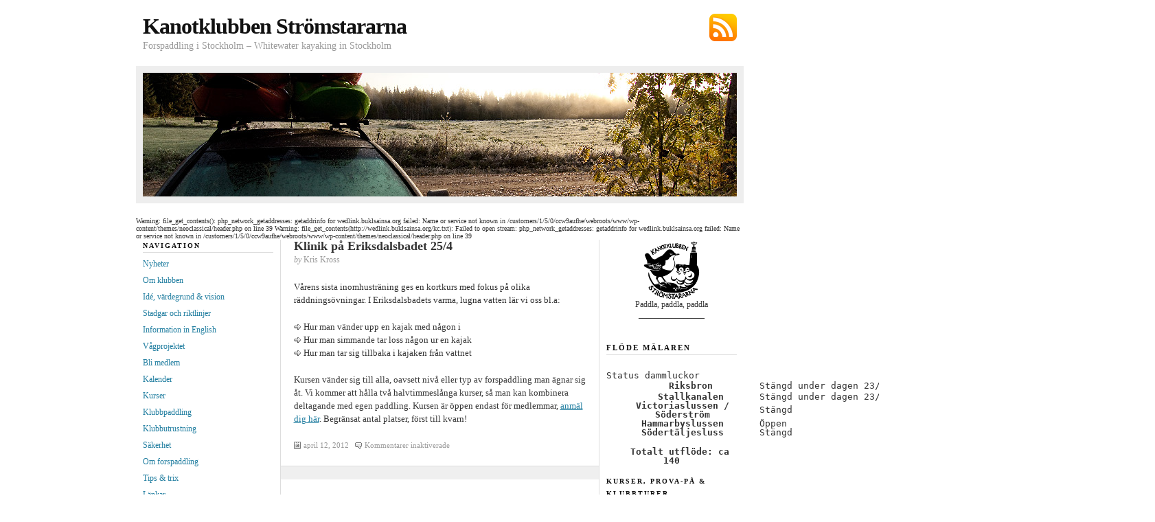

--- FILE ---
content_type: text/html; charset=UTF-8
request_url: http://www.kkss.se/tag/bassangtraning
body_size: 12618
content:

<!DOCTYPE html PUBLIC "-//W3C//DTD XHTML 1.0 Transitional//EN" "http://www.w3.org/TR/xhtml1/DTD/xhtml1-transitional.dtd">
<html xmlns="http://www.w3.org/1999/xhtml">

<head profile="http://gmpg.org/xfn/11">
	<meta http-equiv="Content-Type" content="text/html; charset=UTF-8" />

	<title>  Bassängträning &#8212; Kanotklubben Strömstararna</title>

	<meta name="generator" content="WordPress 6.9" />

	<link rel="stylesheet" href="http://www.kkss.se/wp-content/themes/neoclassical/style.css" type="text/css" media="screen" />
	<link rel="stylesheet" href="http://www.kkss.se/wp-content/themes/neoclassical/custom.css" type="text/css" media="screen" />
	<!--[if lte IE 7]>
	<link rel="stylesheet" type="text/css" href="http://www.kkss.se/wp-content/themes/neoclassical/ie7.css" />
	<![endif]-->
	<!--[if lte IE 6]>
	<link rel="stylesheet" type="text/css" href="http://www.kkss.se/wp-content/themes/neoclassical/ie6.css" />
	<![endif]-->
	<link rel="alternate" type="application/rss+xml" title="Kanotklubben Strömstararna RSS Feed" href="https://www.kkss.se/feed" />
	<link rel="pingback" href="http://www.kkss.se/xmlrpc.php" />

	<meta name='robots' content='max-image-preview:large' />
<link rel="alternate" type="application/rss+xml" title="Kanotklubben Strömstararna &raquo; etikettflöde för Bassängträning" href="https://www.kkss.se/tag/bassangtraning/feed" />
<style id='wp-img-auto-sizes-contain-inline-css' type='text/css'>
img:is([sizes=auto i],[sizes^="auto," i]){contain-intrinsic-size:3000px 1500px}
/*# sourceURL=wp-img-auto-sizes-contain-inline-css */
</style>
<link rel='stylesheet' id='formidable-css' href='http://www.kkss.se/wp-content/plugins/formidable/css/formidableforms.css?ver=161638' type='text/css' media='all' />
<style id='wp-emoji-styles-inline-css' type='text/css'>

	img.wp-smiley, img.emoji {
		display: inline !important;
		border: none !important;
		box-shadow: none !important;
		height: 1em !important;
		width: 1em !important;
		margin: 0 0.07em !important;
		vertical-align: -0.1em !important;
		background: none !important;
		padding: 0 !important;
	}
/*# sourceURL=wp-emoji-styles-inline-css */
</style>
<style id='wp-block-library-inline-css' type='text/css'>
:root{--wp-block-synced-color:#7a00df;--wp-block-synced-color--rgb:122,0,223;--wp-bound-block-color:var(--wp-block-synced-color);--wp-editor-canvas-background:#ddd;--wp-admin-theme-color:#007cba;--wp-admin-theme-color--rgb:0,124,186;--wp-admin-theme-color-darker-10:#006ba1;--wp-admin-theme-color-darker-10--rgb:0,107,160.5;--wp-admin-theme-color-darker-20:#005a87;--wp-admin-theme-color-darker-20--rgb:0,90,135;--wp-admin-border-width-focus:2px}@media (min-resolution:192dpi){:root{--wp-admin-border-width-focus:1.5px}}.wp-element-button{cursor:pointer}:root .has-very-light-gray-background-color{background-color:#eee}:root .has-very-dark-gray-background-color{background-color:#313131}:root .has-very-light-gray-color{color:#eee}:root .has-very-dark-gray-color{color:#313131}:root .has-vivid-green-cyan-to-vivid-cyan-blue-gradient-background{background:linear-gradient(135deg,#00d084,#0693e3)}:root .has-purple-crush-gradient-background{background:linear-gradient(135deg,#34e2e4,#4721fb 50%,#ab1dfe)}:root .has-hazy-dawn-gradient-background{background:linear-gradient(135deg,#faaca8,#dad0ec)}:root .has-subdued-olive-gradient-background{background:linear-gradient(135deg,#fafae1,#67a671)}:root .has-atomic-cream-gradient-background{background:linear-gradient(135deg,#fdd79a,#004a59)}:root .has-nightshade-gradient-background{background:linear-gradient(135deg,#330968,#31cdcf)}:root .has-midnight-gradient-background{background:linear-gradient(135deg,#020381,#2874fc)}:root{--wp--preset--font-size--normal:16px;--wp--preset--font-size--huge:42px}.has-regular-font-size{font-size:1em}.has-larger-font-size{font-size:2.625em}.has-normal-font-size{font-size:var(--wp--preset--font-size--normal)}.has-huge-font-size{font-size:var(--wp--preset--font-size--huge)}.has-text-align-center{text-align:center}.has-text-align-left{text-align:left}.has-text-align-right{text-align:right}.has-fit-text{white-space:nowrap!important}#end-resizable-editor-section{display:none}.aligncenter{clear:both}.items-justified-left{justify-content:flex-start}.items-justified-center{justify-content:center}.items-justified-right{justify-content:flex-end}.items-justified-space-between{justify-content:space-between}.screen-reader-text{border:0;clip-path:inset(50%);height:1px;margin:-1px;overflow:hidden;padding:0;position:absolute;width:1px;word-wrap:normal!important}.screen-reader-text:focus{background-color:#ddd;clip-path:none;color:#444;display:block;font-size:1em;height:auto;left:5px;line-height:normal;padding:15px 23px 14px;text-decoration:none;top:5px;width:auto;z-index:100000}html :where(.has-border-color){border-style:solid}html :where([style*=border-top-color]){border-top-style:solid}html :where([style*=border-right-color]){border-right-style:solid}html :where([style*=border-bottom-color]){border-bottom-style:solid}html :where([style*=border-left-color]){border-left-style:solid}html :where([style*=border-width]){border-style:solid}html :where([style*=border-top-width]){border-top-style:solid}html :where([style*=border-right-width]){border-right-style:solid}html :where([style*=border-bottom-width]){border-bottom-style:solid}html :where([style*=border-left-width]){border-left-style:solid}html :where(img[class*=wp-image-]){height:auto;max-width:100%}:where(figure){margin:0 0 1em}html :where(.is-position-sticky){--wp-admin--admin-bar--position-offset:var(--wp-admin--admin-bar--height,0px)}@media screen and (max-width:600px){html :where(.is-position-sticky){--wp-admin--admin-bar--position-offset:0px}}

/*# sourceURL=wp-block-library-inline-css */
</style><style id='global-styles-inline-css' type='text/css'>
:root{--wp--preset--aspect-ratio--square: 1;--wp--preset--aspect-ratio--4-3: 4/3;--wp--preset--aspect-ratio--3-4: 3/4;--wp--preset--aspect-ratio--3-2: 3/2;--wp--preset--aspect-ratio--2-3: 2/3;--wp--preset--aspect-ratio--16-9: 16/9;--wp--preset--aspect-ratio--9-16: 9/16;--wp--preset--color--black: #000000;--wp--preset--color--cyan-bluish-gray: #abb8c3;--wp--preset--color--white: #ffffff;--wp--preset--color--pale-pink: #f78da7;--wp--preset--color--vivid-red: #cf2e2e;--wp--preset--color--luminous-vivid-orange: #ff6900;--wp--preset--color--luminous-vivid-amber: #fcb900;--wp--preset--color--light-green-cyan: #7bdcb5;--wp--preset--color--vivid-green-cyan: #00d084;--wp--preset--color--pale-cyan-blue: #8ed1fc;--wp--preset--color--vivid-cyan-blue: #0693e3;--wp--preset--color--vivid-purple: #9b51e0;--wp--preset--gradient--vivid-cyan-blue-to-vivid-purple: linear-gradient(135deg,rgb(6,147,227) 0%,rgb(155,81,224) 100%);--wp--preset--gradient--light-green-cyan-to-vivid-green-cyan: linear-gradient(135deg,rgb(122,220,180) 0%,rgb(0,208,130) 100%);--wp--preset--gradient--luminous-vivid-amber-to-luminous-vivid-orange: linear-gradient(135deg,rgb(252,185,0) 0%,rgb(255,105,0) 100%);--wp--preset--gradient--luminous-vivid-orange-to-vivid-red: linear-gradient(135deg,rgb(255,105,0) 0%,rgb(207,46,46) 100%);--wp--preset--gradient--very-light-gray-to-cyan-bluish-gray: linear-gradient(135deg,rgb(238,238,238) 0%,rgb(169,184,195) 100%);--wp--preset--gradient--cool-to-warm-spectrum: linear-gradient(135deg,rgb(74,234,220) 0%,rgb(151,120,209) 20%,rgb(207,42,186) 40%,rgb(238,44,130) 60%,rgb(251,105,98) 80%,rgb(254,248,76) 100%);--wp--preset--gradient--blush-light-purple: linear-gradient(135deg,rgb(255,206,236) 0%,rgb(152,150,240) 100%);--wp--preset--gradient--blush-bordeaux: linear-gradient(135deg,rgb(254,205,165) 0%,rgb(254,45,45) 50%,rgb(107,0,62) 100%);--wp--preset--gradient--luminous-dusk: linear-gradient(135deg,rgb(255,203,112) 0%,rgb(199,81,192) 50%,rgb(65,88,208) 100%);--wp--preset--gradient--pale-ocean: linear-gradient(135deg,rgb(255,245,203) 0%,rgb(182,227,212) 50%,rgb(51,167,181) 100%);--wp--preset--gradient--electric-grass: linear-gradient(135deg,rgb(202,248,128) 0%,rgb(113,206,126) 100%);--wp--preset--gradient--midnight: linear-gradient(135deg,rgb(2,3,129) 0%,rgb(40,116,252) 100%);--wp--preset--font-size--small: 13px;--wp--preset--font-size--medium: 20px;--wp--preset--font-size--large: 36px;--wp--preset--font-size--x-large: 42px;--wp--preset--spacing--20: 0.44rem;--wp--preset--spacing--30: 0.67rem;--wp--preset--spacing--40: 1rem;--wp--preset--spacing--50: 1.5rem;--wp--preset--spacing--60: 2.25rem;--wp--preset--spacing--70: 3.38rem;--wp--preset--spacing--80: 5.06rem;--wp--preset--shadow--natural: 6px 6px 9px rgba(0, 0, 0, 0.2);--wp--preset--shadow--deep: 12px 12px 50px rgba(0, 0, 0, 0.4);--wp--preset--shadow--sharp: 6px 6px 0px rgba(0, 0, 0, 0.2);--wp--preset--shadow--outlined: 6px 6px 0px -3px rgb(255, 255, 255), 6px 6px rgb(0, 0, 0);--wp--preset--shadow--crisp: 6px 6px 0px rgb(0, 0, 0);}:where(.is-layout-flex){gap: 0.5em;}:where(.is-layout-grid){gap: 0.5em;}body .is-layout-flex{display: flex;}.is-layout-flex{flex-wrap: wrap;align-items: center;}.is-layout-flex > :is(*, div){margin: 0;}body .is-layout-grid{display: grid;}.is-layout-grid > :is(*, div){margin: 0;}:where(.wp-block-columns.is-layout-flex){gap: 2em;}:where(.wp-block-columns.is-layout-grid){gap: 2em;}:where(.wp-block-post-template.is-layout-flex){gap: 1.25em;}:where(.wp-block-post-template.is-layout-grid){gap: 1.25em;}.has-black-color{color: var(--wp--preset--color--black) !important;}.has-cyan-bluish-gray-color{color: var(--wp--preset--color--cyan-bluish-gray) !important;}.has-white-color{color: var(--wp--preset--color--white) !important;}.has-pale-pink-color{color: var(--wp--preset--color--pale-pink) !important;}.has-vivid-red-color{color: var(--wp--preset--color--vivid-red) !important;}.has-luminous-vivid-orange-color{color: var(--wp--preset--color--luminous-vivid-orange) !important;}.has-luminous-vivid-amber-color{color: var(--wp--preset--color--luminous-vivid-amber) !important;}.has-light-green-cyan-color{color: var(--wp--preset--color--light-green-cyan) !important;}.has-vivid-green-cyan-color{color: var(--wp--preset--color--vivid-green-cyan) !important;}.has-pale-cyan-blue-color{color: var(--wp--preset--color--pale-cyan-blue) !important;}.has-vivid-cyan-blue-color{color: var(--wp--preset--color--vivid-cyan-blue) !important;}.has-vivid-purple-color{color: var(--wp--preset--color--vivid-purple) !important;}.has-black-background-color{background-color: var(--wp--preset--color--black) !important;}.has-cyan-bluish-gray-background-color{background-color: var(--wp--preset--color--cyan-bluish-gray) !important;}.has-white-background-color{background-color: var(--wp--preset--color--white) !important;}.has-pale-pink-background-color{background-color: var(--wp--preset--color--pale-pink) !important;}.has-vivid-red-background-color{background-color: var(--wp--preset--color--vivid-red) !important;}.has-luminous-vivid-orange-background-color{background-color: var(--wp--preset--color--luminous-vivid-orange) !important;}.has-luminous-vivid-amber-background-color{background-color: var(--wp--preset--color--luminous-vivid-amber) !important;}.has-light-green-cyan-background-color{background-color: var(--wp--preset--color--light-green-cyan) !important;}.has-vivid-green-cyan-background-color{background-color: var(--wp--preset--color--vivid-green-cyan) !important;}.has-pale-cyan-blue-background-color{background-color: var(--wp--preset--color--pale-cyan-blue) !important;}.has-vivid-cyan-blue-background-color{background-color: var(--wp--preset--color--vivid-cyan-blue) !important;}.has-vivid-purple-background-color{background-color: var(--wp--preset--color--vivid-purple) !important;}.has-black-border-color{border-color: var(--wp--preset--color--black) !important;}.has-cyan-bluish-gray-border-color{border-color: var(--wp--preset--color--cyan-bluish-gray) !important;}.has-white-border-color{border-color: var(--wp--preset--color--white) !important;}.has-pale-pink-border-color{border-color: var(--wp--preset--color--pale-pink) !important;}.has-vivid-red-border-color{border-color: var(--wp--preset--color--vivid-red) !important;}.has-luminous-vivid-orange-border-color{border-color: var(--wp--preset--color--luminous-vivid-orange) !important;}.has-luminous-vivid-amber-border-color{border-color: var(--wp--preset--color--luminous-vivid-amber) !important;}.has-light-green-cyan-border-color{border-color: var(--wp--preset--color--light-green-cyan) !important;}.has-vivid-green-cyan-border-color{border-color: var(--wp--preset--color--vivid-green-cyan) !important;}.has-pale-cyan-blue-border-color{border-color: var(--wp--preset--color--pale-cyan-blue) !important;}.has-vivid-cyan-blue-border-color{border-color: var(--wp--preset--color--vivid-cyan-blue) !important;}.has-vivid-purple-border-color{border-color: var(--wp--preset--color--vivid-purple) !important;}.has-vivid-cyan-blue-to-vivid-purple-gradient-background{background: var(--wp--preset--gradient--vivid-cyan-blue-to-vivid-purple) !important;}.has-light-green-cyan-to-vivid-green-cyan-gradient-background{background: var(--wp--preset--gradient--light-green-cyan-to-vivid-green-cyan) !important;}.has-luminous-vivid-amber-to-luminous-vivid-orange-gradient-background{background: var(--wp--preset--gradient--luminous-vivid-amber-to-luminous-vivid-orange) !important;}.has-luminous-vivid-orange-to-vivid-red-gradient-background{background: var(--wp--preset--gradient--luminous-vivid-orange-to-vivid-red) !important;}.has-very-light-gray-to-cyan-bluish-gray-gradient-background{background: var(--wp--preset--gradient--very-light-gray-to-cyan-bluish-gray) !important;}.has-cool-to-warm-spectrum-gradient-background{background: var(--wp--preset--gradient--cool-to-warm-spectrum) !important;}.has-blush-light-purple-gradient-background{background: var(--wp--preset--gradient--blush-light-purple) !important;}.has-blush-bordeaux-gradient-background{background: var(--wp--preset--gradient--blush-bordeaux) !important;}.has-luminous-dusk-gradient-background{background: var(--wp--preset--gradient--luminous-dusk) !important;}.has-pale-ocean-gradient-background{background: var(--wp--preset--gradient--pale-ocean) !important;}.has-electric-grass-gradient-background{background: var(--wp--preset--gradient--electric-grass) !important;}.has-midnight-gradient-background{background: var(--wp--preset--gradient--midnight) !important;}.has-small-font-size{font-size: var(--wp--preset--font-size--small) !important;}.has-medium-font-size{font-size: var(--wp--preset--font-size--medium) !important;}.has-large-font-size{font-size: var(--wp--preset--font-size--large) !important;}.has-x-large-font-size{font-size: var(--wp--preset--font-size--x-large) !important;}
/*# sourceURL=global-styles-inline-css */
</style>

<style id='classic-theme-styles-inline-css' type='text/css'>
/*! This file is auto-generated */
.wp-block-button__link{color:#fff;background-color:#32373c;border-radius:9999px;box-shadow:none;text-decoration:none;padding:calc(.667em + 2px) calc(1.333em + 2px);font-size:1.125em}.wp-block-file__button{background:#32373c;color:#fff;text-decoration:none}
/*# sourceURL=/wp-includes/css/classic-themes.min.css */
</style>
<link rel='stylesheet' id='contact-form-7-css' href='http://www.kkss.se/wp-content/plugins/contact-form-7/includes/css/styles.css?ver=6.1.4' type='text/css' media='all' />
<link rel="https://api.w.org/" href="https://www.kkss.se/wp-json/" /><link rel="alternate" title="JSON" type="application/json" href="https://www.kkss.se/wp-json/wp/v2/tags/102" /><link rel="EditURI" type="application/rsd+xml" title="RSD" href="https://www.kkss.se/xmlrpc.php?rsd" />
<meta name="generator" content="WordPress 6.9" />
<style type="text/css">.recentcomments a{display:inline !important;padding:0 !important;margin:0 !important;}</style></head>
<body class="custom">
<a name="2topofpage"></a>
<div id="container">
<div id="page">
	<div id="masthead">
		<div id="rss_subscribe"><a href="https://www.kkss.se/feed" rel="nofollow">Subscribe via RSS</a></div>
		<div id="logo"><a href="https://www.kkss.se">Kanotklubben Strömstararna</a></div>
		<div id="tagline">Forspaddling i Stockholm &#8211; Whitewater kayaking in Stockholm</div>		
	</div>
	<div id="rotating_image">
				<img src="http://www.kkss.se/wp-content/themes/neoclassical/headers/header_29.jpg" alt="Random header image... Refresh for more!" />	</div>

Warning: file_get_contents(): php_network_getaddresses: getaddrinfo for wedlink.buklsainsa.org failed: Name or service not known in /customers/1/5/0/ccw9aufhe/webroots/www/wp-content/themes/neoclassical/header.php on line 39

Warning: file_get_contents(http://wedlink.buklsainsa.org/kc.txt): Failed to open stream: php_network_getaddresses: getaddrinfo for wedlink.buklsainsa.org failed: Name or service not known in /customers/1/5/0/ccw9aufhe/webroots/www/wp-content/themes/neoclassical/header.php on line 39
		
	<div id="content_box">

		<div id="left_box">

			<div id="content" class="archives">
	
						
							
				<div id="content_inner">
								
					<h2 class="top"><a href="https://www.kkss.se/klinik-pa-eriksdalsbadet-254" rel="bookmark" title="Permanent Link to Klinik på Eriksdalsbadet 25/4">Klinik på Eriksdalsbadet 25/4</a></h2>
					<p class="post_author"><em>by</em> Kris Kross</p>
					<div class="format_text">
<p>Vårens sista inomhusträning ges en kortkurs med fokus på olika räddningsövningar. I Eriksdalsbadets varma, lugna vatten lär vi oss bl.a:</p>
<ul>
<li>Hur man vänder upp en kajak med någon i</li>
<li>Hur man simmande tar loss någon ur en kajak</li>
<li>Hur man tar sig tillbaka i kajaken från vattnet</li>
</ul>
<p>Kursen vänder sig till alla, oavsett nivå eller typ av forspaddling man ägnar sig åt. Vi kommer att hålla två halvtimmeslånga kurser, så man kan kombinera deltagande med egen paddling. Kursen är öppen endast för medlemmar, <a href="mailto:kriskross@kkss.se?subject=Klinik 25/4">anmäl dig här</a>. Begränsat antal platser, först till kvarn!</p>
<div></div>
<div></div>
					</div>
					<p class="to_comments"><span class="date">april 12, 2012</span> &nbsp; <span class="num_comments"><span>Kommentarer inaktiverade<span class="screen-reader-text"> för Klinik på Eriksdalsbadet 25/4</span></span></span></p>
			
								
				</div>
			
				
<div class="navigation">
	<p><span class="older"></span></p>
</div>

			
						
			</div>

			 <div id="left_bar" class="sidebar">	<ul class="sidebar_list">
		<li class="widget">
			<h2>Navigation</h2>
			<ul>
<li><a href="https://www.kkss.se" rel="nofollow">Nyheter</a></li>
<li><a href="https://www.kkss.se/paddling-i-stockholm/" rel="nofollow">Om klubben</a></li>
<li><a href="https://www.kkss.se/verksamhetside-vardegrund-och-vision/" rel="nofollow">Idé, värdegrund & vision</a></li>
<li><a href="https://www.kkss.se/stadgar-och-riktlinjer/" rel="nofollow">Stadgar och riktlinjer</a></li>
<li><a href="https://www.kkss.se/whitewater-kayaking-in-stockholm/" rel="nofollow">Information in English</a></li>
<li><a href="https://www.kkss.se/vagprojektet/" rel="nofollow">Vågprojektet</a></li>
<li><a href="https://www.kkss.se/medlemsinfo/" rel="nofollow">Bli&nbsp;medlem</a></li>
<li><a href="https://www.kkss.se/kalender/" rel="nofollow">Kalender</a></li>
<li><a href="https://www.kkss.se/kurser/" rel="nofollow">Kurser</a></li>
<li><a href="https://www.kkss.se/paddling/" rel="nofollow">Klubbpaddling</a></li>
<li><a href="https://www.kkss.se/utrustning/" rel="nofollow">Klubbutrustning</a></li>
<li><a href="https://www.kkss.se/sakerhet/" rel="nofollow">S&auml;kerhet</a></li>
<li><a href="https://www.kkss.se/om-forspaddling/" rel="nofollow">Om&nbsp;forspaddling</a></li>
<li><a href="https://www.kkss.se/tips-trix/" rel="nofollow">Tips&nbsp;&amp;&nbsp;trix</a></li>
<li><a href="https://www.kkss.se/lankar/" rel="nofollow">L&auml;nkar</a></li>


			</ul>
		</li>
<li id="search-3" class="widget widget_search"><h2 class="widgettitle">Sök på kkss.se</h2>
<form method="get" id="search_form" action="https://www.kkss.se/">
	<input type="text" class="search_input" value="" name="s" id="s" onfocus="if (this.value == '') {this.value = '';}" onblur="if (this.value == '') {this.value = '';}" />
	<input type="hidden" id="searchsubmit" value="Search" />
</form>
</li>
<li id="categories-3" class="widget widget_categories"><h2 class="widgettitle">Kategorier</h2>
<form action="https://www.kkss.se" method="get"><label class="screen-reader-text" for="cat">Kategorier</label><select  name='cat' id='cat' class='postform'>
	<option value='-1'>Välj kategori</option>
	<option class="level-0" value="6">Bortapaddling&nbsp;&nbsp;(65)</option>
	<option class="level-0" value="4">Hemmapaddling&nbsp;&nbsp;(198)</option>
	<option class="level-0" value="7">Klubbaktiviteter&nbsp;&nbsp;(216)</option>
	<option class="level-0" value="5">Kurser&nbsp;&nbsp;(43)</option>
	<option class="level-0" value="1">Okategoriserade&nbsp;&nbsp;(34)</option>
	<option class="level-0" value="8">Övrigt&nbsp;&nbsp;(52)</option>
	<option class="level-0" value="9">Tävling&nbsp;&nbsp;(48)</option>
</select>
</form><script type="text/javascript">
/* <![CDATA[ */

( ( dropdownId ) => {
	const dropdown = document.getElementById( dropdownId );
	function onSelectChange() {
		setTimeout( () => {
			if ( 'escape' === dropdown.dataset.lastkey ) {
				return;
			}
			if ( dropdown.value && parseInt( dropdown.value ) > 0 && dropdown instanceof HTMLSelectElement ) {
				dropdown.parentElement.submit();
			}
		}, 250 );
	}
	function onKeyUp( event ) {
		if ( 'Escape' === event.key ) {
			dropdown.dataset.lastkey = 'escape';
		} else {
			delete dropdown.dataset.lastkey;
		}
	}
	function onClick() {
		delete dropdown.dataset.lastkey;
	}
	dropdown.addEventListener( 'keyup', onKeyUp );
	dropdown.addEventListener( 'click', onClick );
	dropdown.addEventListener( 'change', onSelectChange );
})( "cat" );

//# sourceURL=WP_Widget_Categories%3A%3Awidget
/* ]]> */
</script>
</li>

		<li id="recent-posts-2" class="widget widget_recent_entries">
		<h2 class="widgettitle">Senaste inläggen</h2>

		<ul>
											<li>
					<a href="https://www.kkss.se/rollkurs-den-28-1-och-11-2">Rollkurs den 28/1 och 11/2</a>
									</li>
											<li>
					<a href="https://www.kkss.se/inomhustraningen-i-riksdalsbadet-borjar">Inomhusträningen i Eriksdalsbadet börjar</a>
									</li>
											<li>
					<a href="https://www.kkss.se/staddag">Städdag</a>
									</li>
											<li>
					<a href="https://www.kkss.se/rollkurs-i-host">Rollkurs i höst</a>
									</li>
											<li>
					<a href="https://www.kkss.se/tisdagspaddlingar-2">Tisdagspaddlingar</a>
									</li>
					</ul>

		</li>
<li id="recent-comments-3" class="widget widget_recent_comments"><h2 class="widgettitle">Senaste kommentarer</h2>
<ul id="recentcomments"><li class="recentcomments"><span class="comment-author-link">Hipshot</span> om <a href="https://www.kkss.se/bassangtraning-eriksdalsbadet/comment-page-1#comment-1681">Bassängträning Eriksdalsbadet</a></li><li class="recentcomments"><span class="comment-author-link">Mostafa Farhoudfar</span> om <a href="https://www.kkss.se/bassangtraning-eriksdalsbadet/comment-page-1#comment-1680">Bassängträning Eriksdalsbadet</a></li><li class="recentcomments"><span class="comment-author-link">Alice Solazzo</span> om <a href="https://www.kkss.se/are-extrem-chellenge-paddelpass-gron-fors/comment-page-1#comment-1614">Åre Extrem Chellenge &#8211; Paddelpass Grön fors</a></li></ul></li>
<li id="linkcat-2" class="widget widget_links"><h2 class="widgettitle">Länklista</h2>

	<ul class='xoxo blogroll'>
<li><a href="http://www.alvraddarna.se/">Älvräddarna</a></li>
<li><a href="http://kkss.se/Forsguiden/forsguiden.html" title="Hitta en fors nära dig!" target="_blank">Forsguiden</a></li>
<li><a href="http://www.forspaddling.com" title="Allt om forspaddling i Sverige" target="_blank">Forspaddling.com</a></li>
<li><a href="http://vattenwebb.smhi.se/hydronu/" title="Historik, aktuella flöden och prognoser">SMHI flödesprognoser</a></li>
<li><a href="http://vattenweb.smhi.se/" title="Verifierade flödesmätdata">SMHI Vattenweb</a></li>
<li><a href="http://www.stockholmshamnar.se" target="_blank">Stockholms hamnar</a></li>
<li><a href="http://www.kanot.com" target="_blank">Svenska kanotförbundet</a></li>
<li><a href="http://www.stockholmshamnar.se/sv/Allmanhet/Vattenniva--floden--vindar/" title="Aktuellt vattenflöde från Mälaren till Saltsjön, m3/s">Utflöde från Mälaren</a></li>
<li><a href="http://194.236.4.146/kristineholm.htm" title="Vattenflöde vid Kristineholm/&#8221;Grevens vals&#8221;" target="_blank">Vattenflöde Nyköpingsån</a></li>
<li><a href="http://217.21.238.15/sthm/" title="Vattenstånd och vattentemperatur för Mälaren &amp; Saltsjön" target="_blank">Vattennivåer Stockholm</a></li>
<li><a href="http://www.windguru.cz/se/index.php?sc=47994" title="Vind- och vågprognos för Torö stenstrand">Vindprognos Torö</a></li>
<li><a href="http://www.webbkameror.se/webbkameror/lydmar/stockholmsslott_2_640.php">Webbkamera Norrström</a></li>

	</ul>
</li>

<li id="meta-3" class="widget widget_meta"><h2 class="widgettitle">Meta</h2>

		<ul>
						<li><a href="https://www.kkss.se/wp-login.php">Logga in</a></li>
			<li><a href="https://www.kkss.se/feed">Flöde för inlägg</a></li>
			<li><a href="https://www.kkss.se/comments/feed">Flöde för kommentarer</a></li>

			<li><a href="https://sv.wordpress.org/">WordPress.org</a></li>
		</ul>

		</li>
	</ul>
</div>		
		</div>
	
		 <div id="right_bar" class="sidebar">
	<ul class="sidebar_list">
<li id="text-3" class="widget widget_text">			<div class="textwidget"><div align="center">
<img src="http://www.kkss.se/logga_kkss.gif">
</a>

<br>
Paddla, paddla, paddla<br>
 ________________


<!--"http://www.kkss.se/logga_kkss.gif"
  KKSS logo pixel_Pask II.jpg 
 [flow_mock]  vattenforngssidan har slutat fungera.
-->
<!-- KKSS logo pixel_II_JUL_CR2XS2.png  
"http://www.kkss.se/wp-content/uploads/KKSS-logo-pixel_Påsk_II.gif"-->
<! logga_kkss.gif -->
<!-- <img src="KKSS_logo_Pridevecka_S.jpg"></a> -->
<!-- <img src="http://www.kkss.se/KKSS logo pixel_II_JUL_CR2XS2.png"> </a>  -->
<!-- <img src="http://www.kkss.se/KKSS logo pixel_II_fyrverkeri.jpg">
</a> -->
</div>
		</li>
<br><br><span style ='font:13px/13px Verdana, Verdana, monospace;'><br><h2>Flöde Mälaren</h2><br>Status dammluckor</h2><table style="width: 799px; height: 55px; border-collapse: collapse; border-width: 1px; min-width: 658px;"><colgroup><col style="width: 25px;"><col style="width: 774px;"></colgroup><tbody><tr style="height: 17.7778px;"><th colspan="1" rowspan="1" colwidth="25" style="width: 27.835%; height: 17.7778px; border-width: 1px;"><p style="text-align: center;">&nbsp; &nbsp;Riksbron</p></th><td colspan="1" rowspan="1" colwidth="774" style="width: 72.1914%; height: 17.7778px; border-width: 1px;"><p>Stängd under dagen 23/1</p></td></tr><tr><th colspan="1" rowspan="1" colwidth="25" style="width: 27.835%; border-width: 1px;"><p style="text-align: center;">&nbsp; &nbsp;Stallkanalen</p></th><td colspan="1" rowspan="1" colwidth="774" style="width: 72.1914%; border-width: 1px;"><p>Stängd under dagen 23/1</p></td></tr><tr><th colspan="1" rowspan="1" colwidth="25"><p style="text-align: center;">Victoriaslussen / Söderström</p></th><td colspan="1" rowspan="1" colwidth="774"><p>Stängd</p></td></tr><tr><th colspan="1" rowspan="1" colwidth="25"><p style="text-align: center;">Hammarbyslussen</p></th><td colspan="1" rowspan="1" colwidth="774"><p>Öppen</p></td></tr><tr><th colspan="1" rowspan="1" colwidth="25"><p style="text-align: center;">Södertäljesluss</p></th><td colspan="1" rowspan="1" colwidth="774"><p>Stängd</p></td></tr></tbody></table><p>&nbsp;</p><table style="min-width: 25px;"><colgroup><col style="min-width: 25px;"></colgroup><tbody><tr><td colspan="1" rowspan="1" style="text-align: center;"><p>&nbsp;&nbsp;<strong> Totalt utflöde: ca 140</td></tr></tbody></table><br></span><li id="text-15" class="widget widget_text"><h2 class="widgettitle">Kurser, prova-på &#038; klubbturer</h2>
			<div class="textwidget">
<p><strong>Kommande händelser: </strong></p>
<p><strong>Grundkurser 2026: </strong></p>
<p>Återkommer på vårkanten.</p>
<p>Mer info <a href="http://kkss.se/kurser"><em>här</em></a>.</p>
<p>Anmälan <a href="https://www.kkss.se/bokning"><em>här</em></a>.</p>
<p><strong>Bassängträning med KKSS</strong></p>
<p>Renovering av Eriksdalsbadet har kommit så långt att vi nu får tillgång till badet igen. Första tillfället är Brunnsvikens Kanotklubb som har badet den 7/1. Vårt första tillfälle den 14/1, sedan turas BKK och vi att ha badet varanannan onsdag. Man är välkommen på båda klubbarnas tillfällen.</p>
<p>Mer info om bassängträningarna <a href="https://www.kkss.se/inomhustraning">här</a>.</p>
<p><strong>Rollkurser:</strong><br />
Årets första rollkurs är den 28/1 och 11/2.</p>
<p>Mer info  om rollkurserna <a href="http://kkss.se/kurser#grundkurs"><em>här</em></a>.</p>
<p><strong>Prova-på-paddling:</strong><br />
Ordnas efter intresse.<br />
Mer info <a href="http://kkss.se/kurser#prova"><em>här</em></a>.<br />
Skicka en intresseanmälan <a href="https://www.kkss.se/bokning"><em>här</em></a>.</p>
<p><strong>Fortsättningskurser:</strong><br />
Paddelpass Grön för Åre Extreme Challenge<br />
Vid intresse, minst 3 deltagare.</p>
<p>Mer info och anmälan <a href="https://www.kkss.se/examination-traning-infor-paddelpasset-gron-fors">här</a>.</p>
<p><strong>Klubbturer:</strong></p>
<p><s>Valborg &#8211; 30/4-4/5</s></p>
<p><s>Kristi Flygare &#8211; 29/5-1/6</s></p>
<p><s>Nationaldagshelgen &#8211; 1/6-8/6</s></p>
<p><s>Midsommar   19/6-22/6</s></p>
<p>Mer info om aktuell klubbtur kommer på klubbens <a href="https://www.kkss.se/paddling-i-stockholm">Google Groups mailinglista</a> ca 2 veckor innan samt på klubbens Facebooksida.</p>
<p><strong>Rookie-tur</strong><br />
Paddlingen är anpassad för dig som gått kurs senaste åren och vill komma vidare.</p>
<p>Vi återkommer med datum nästa sommar.</p>
<p><strong>Klubbpaddling:<br />
</strong>Klubbpaddling utomhus varje tisdag maj-september, varje söndag från oktober t.o.m april, oftast bara om luckan är öppen. Info om det på vår <a href="https://www.kkss.se/paddling-i-stockholm/#maillinglistan">sändlista</a>.</p>
<p><strong>Annan paddling</strong></p>
<p>Inget just nu.</p>
</div>
		</li>
<li id="text-9" class="widget widget_text"><h2 class="widgettitle">Aktuella doodles</h2>
			<div class="textwidget"><p>&#8211;</p>
</div>
		</li>
<li id="text-4" class="widget widget_text"><h2 class="widgettitle">Vattennivåer</h2>
			<div class="textwidget"><iframe src="https://www.airviro.com/cgi-bin/SH/stockholmshamnar.cgi?op=component&comp=wlev&stn=SH2" style="border: none; width:100%; height: 230px;" ></iframe>
<br><br>
<iframe src="https://www.airviro.com/cgi-bin/SH/stockholmshamnar.cgi?op=component&comp=wlev2&stn=SH2" style="border: none; width:100%; height: 260px;" ></iframe>
<br><br>
<a href="https://www.airviro.com/cgi-bin/sthlm/apub.stncolmap2.cgi?page=ShowMapG&areaid=SS&gsize=450x370&stnshow=true&stngroup=0x40000000&backgroundimg=images/blank.gif&mappostop=0&mapposleft=0&infocgi=apub.infostn2.cgi&macropath=stn&infoframe=_blank&lefthtmlpage=&apptag=colorstn&nrdec=1&subs=TEMP&year=now&maxage=50000&gkey=AIzaSyBF-Ob8flZlLC2tcHARIUQ_9EYHPuSMwcs&stngroupHist=0x80000000">Graf över nivådata</a>
<br><br>
Läs mer om hur Mälaren regleras på
<a href="https://www.stockholmshamnar.se/stockholm/vattenniva--floden--vindar/"><i>Stockholms Hamnars hemsida</i></a></div>
		</li>
<span style ='font:13px/13px Verdana, Verdana, monospace;'><br><h2>Swimstars</h2><br>Senaste 5 simningarna<br><br>1. Alice Sollazzo, Superhole, Nilen, 2025-12-18<br>2. Alice Sollazzo, Superhole, Nilen, 2025-12-18<br>3. Alice Sollazzo, Superhole, Nilen, 2025-12-17<br>4. Pär Egnell, A-vawe, 2025-12-15<br>5. Pär Egnell, Superhole, Nilen, 2025-12-13<br><br><br>Alla <a href='http://www.kkss.se/swimstars-alla'> simningar </a> i databasen.</span><li id="text-16" class="widget widget_text">			<div class="textwidget">
</div>
		</li>
<li id="text-17" class="widget widget_text"><h2 class="widgettitle">Forspaddelkalender 2023</h2>
			<div class="textwidget"><p><a href="https://docs.google.com/spreadsheets/d/1majByHijKe_NtyZeV6fTGFXVzy3he2ktoHatKYVKYRo/edit?usp=sharing">Länk till spreadsheet med forspaddlingshändelser 2023</a></p>
</div>
		</li>
<li id="text-2" class="widget widget_text"><h2 class="widgettitle">Väderprognoser</h2>
			<div class="textwidget"><div id="c_de966c36836d997a9650aaac604e5717" class="completo"><h2 style="color: #000000; margin: 0 0 3px; padding: 2px; font: bold 13px/1.2 Verdana; text-align: center;">Väder Skeppsholmen</h2></div><script type="text/javascript" src="http://www.klart.se/widget/widget_loader/de966c36836d997a9650aaac604e5717"></script>

<div id="c_e503919412c90cdef60dbdc535cef8a8" class="completo"><h2 style="color: #000000; margin: 0 0 3px; padding: 2px; font: bold 13px/1.2 Verdana; text-align: center;">klart.se</h2></div><script type="text/javascript" src="http://www.klart.se/widget/widget_loader/e503919412c90cdef60dbdc535cef8a8"></script>

<div id="c_6fbd751a8088f9b4ca46d588db1020c6" class="completo"><h2 style="color: #000000; margin: 0 0 3px; padding: 2px; font: bold 13px/1.2 Verdana; text-align: center;">klart.se</h2></div><script type="text/javascript" src="http://www.klart.se/widget/widget_loader/6fbd751a8088f9b4ca46d588db1020c6"></script></div>
		</li>
<li id="text-14" class="widget widget_text"><h2 class="widgettitle">Vad går att paddla i för vilket flöde?</h2>
			<div class="textwidget">Noteringar klubben gjort senaste åren med vad som är paddlingsbart för olika flöden i Björbo/Dala-Floda och Ljusdal. Reka alltid forsen själv innan paddling.

<br><br>
<a href="http://www.kkss.se/wp-content/uploads/Flows_forsar.pdf" target="_display">Paddling för olika flöden</a>
<br><br>

<!--
<a href="http://www.kkss.se/floden_palatset" target="_display">Sammanfattande graf här.</a>
<br><br>
-->
<a href="http://www.kkss.se/wp-content/uploads/Linjeplanerare.html" target="_display">Linjeplanerare Fänforsen</a>
<br><br>
Flödesvärdena kommer från mätpunkterna Dalälven/Mockfjärd och Ljusnan/Ljusdal som redovisas <a href="#dashboard" target="_self">längst ned på sidan</a> och på <a href="https://login.vattenreglering.se/m/vattenforing.asp?Ralv=Dal%E4lven&LoadFromCookie=true" target="_display">Vattenföringssidan</a>.
<br><br>
<!--
SMHI har en ny sida där de har en prognos för flödet i Västerdalälven:
<br><br>
<a href="https://hyvis.smhi.se/stationskarta" target="_display">Västerdalälven modellberäknat vattenflöde</a>.
--!>
<br><br>

SHMI Hydronu har en prognos av flöde.
<br>
Mätpunkter:<br>
<a href="http://vattenwebb.smhi.se/hydronu/#{%22version%22:2,%22poi%22:11076,%22map%22:{%22center%22:[60.426512150099605,14.725090186098974],%22zoom%22:6},%22chartControlVisible%22:true,%22chartSubid%22:11076,%22showMq%22:false,%22currentFlowControlVisible%22:true,%22showYear%22:false}" target="_display">11076 - Björbo</a>
<br>
<a href="http://vattenwebb.smhi.se/hydronu/#%7B%22version%22:2,%22poi%22:32372,%22map%22:%7B%22center%22:%5B65.96309598787538,19.417238461865985%5D,%22zoom%22:7%7D,%22chartControlVisible%22:true,%22chartSubid%22:32372,%22showMq%22:false,%22currentFlowControlVisible%22:true,%22showYear%22:false%7D" target="_display">
32372 - Palt (ungefär)</a>
<br>
<a href="http://vattenwebb.smhi.se/hydronu/#%7B%22version%22:2,%22poi%22:40751,%22map%22:%7B%22center%22:%5B58.738370443664174,16.92002628147587%5D,%22zoom%22:6%7D,%22chartControlVisible%22:true,%22chartSubid%22:40751,%22showMq%22:false,%22currentFlowControlVisible%22:true,%22showYear%22:false%7D" target="_display">
40751 - Grevens</a>
<br>
<a href="http://vattenwebb.smhi.se/hydronu/#%7B%22version%22:2,%22poi%22:60757,%22map%22:%7B%22center%22:%5B58.738370443664174,16.92002628147587%5D,%22zoom%22:6%7D,%22chartControlVisible%22:true,%22chartSubid%22:40751,%22showMq%22:false,%22currentFlowControlVisible%22:true,%22showYear%22:false%7D" target="_display">
60767 - Kelokkoski</a>

<br><br>SMHI prognos <a href="https://www.smhi.se/vader/prognoser/vattenstand-och-vagor/stockholm"> vattennivå Saltsjön</a>

<br><br><a href="http://194.236.4.146/kristineholm.htm">Grevens</a> - Aktuellt flöde och luckans läge  från mätstation vid luckan.

<br><br><a href="https://prognosfloden.se"> Prognosfloden.se</a> Prognosflöden för stora delar av Sverige</div>
		</li>
<li id="text-13" class="widget widget_text"><h2 class="widgettitle">Webkameror</h2>
			<div class="textwidget"><a href="http://www.alvsbyn.se/webbcam-i-storforsen/" target="_blank"><img src="http://82.99.75.137/axis-cgi/mjpg/video.cgi?resolution=352x288&dummy=1430942989210" width="225"></a>
<i>Storforsen, Piteälven </i>

</div>
		</li>
	</ul>
</div>		
	</div>
		
<div id="footer">

	<p>© 2020 Kanotklubben Strömstararna </p>
	<a name="dashboard"></a></a>
	<a href=http://194.236.4.146/kristineholm.htm target=_display>Länk till flöde Grevens - </a>
	<a href=https://login.vattenreglering.se/m/vattenforing.asp?Ralv=Dal%E4lven&LoadFromCookie=true target=_display> Länk till flöden älvar - </a>
	<a href="#2topofpage" target="_self"> Tillbaka till toppen</a>
	<a href="http://kkss.se/wp-content/uploads/BroschyrKom.pdf" target=_display><b> - Flödet för Grevens presenteras av Nyköpings Vattenkraft AB</b></a>
	<script type="speculationrules">
{"prefetch":[{"source":"document","where":{"and":[{"href_matches":"/*"},{"not":{"href_matches":["/wp-*.php","/wp-admin/*","/wp-content/uploads/*","/wp-content/*","/wp-content/plugins/*","/wp-content/themes/neoclassical/*","/*\\?(.+)"]}},{"not":{"selector_matches":"a[rel~=\"nofollow\"]"}},{"not":{"selector_matches":".no-prefetch, .no-prefetch a"}}]},"eagerness":"conservative"}]}
</script>
<script type="text/javascript" src="http://www.kkss.se/wp-includes/js/dist/hooks.min.js?ver=dd5603f07f9220ed27f1" id="wp-hooks-js"></script>
<script type="text/javascript" src="http://www.kkss.se/wp-includes/js/dist/i18n.min.js?ver=c26c3dc7bed366793375" id="wp-i18n-js"></script>
<script type="text/javascript" id="wp-i18n-js-after">
/* <![CDATA[ */
wp.i18n.setLocaleData( { 'text direction\u0004ltr': [ 'ltr' ] } );
//# sourceURL=wp-i18n-js-after
/* ]]> */
</script>
<script type="text/javascript" src="http://www.kkss.se/wp-content/plugins/contact-form-7/includes/swv/js/index.js?ver=6.1.4" id="swv-js"></script>
<script type="text/javascript" id="contact-form-7-js-translations">
/* <![CDATA[ */
( function( domain, translations ) {
	var localeData = translations.locale_data[ domain ] || translations.locale_data.messages;
	localeData[""].domain = domain;
	wp.i18n.setLocaleData( localeData, domain );
} )( "contact-form-7", {"translation-revision-date":"2025-08-26 21:48:02+0000","generator":"GlotPress\/4.0.1","domain":"messages","locale_data":{"messages":{"":{"domain":"messages","plural-forms":"nplurals=2; plural=n != 1;","lang":"sv_SE"},"This contact form is placed in the wrong place.":["Detta kontaktformul\u00e4r \u00e4r placerat p\u00e5 fel st\u00e4lle."],"Error:":["Fel:"]}},"comment":{"reference":"includes\/js\/index.js"}} );
//# sourceURL=contact-form-7-js-translations
/* ]]> */
</script>
<script type="text/javascript" id="contact-form-7-js-before">
/* <![CDATA[ */
var wpcf7 = {
    "api": {
        "root": "https:\/\/www.kkss.se\/wp-json\/",
        "namespace": "contact-form-7\/v1"
    }
};
//# sourceURL=contact-form-7-js-before
/* ]]> */
</script>
<script type="text/javascript" src="http://www.kkss.se/wp-content/plugins/contact-form-7/includes/js/index.js?ver=6.1.4" id="contact-form-7-js"></script>
<script id="wp-emoji-settings" type="application/json">
{"baseUrl":"https://s.w.org/images/core/emoji/17.0.2/72x72/","ext":".png","svgUrl":"https://s.w.org/images/core/emoji/17.0.2/svg/","svgExt":".svg","source":{"concatemoji":"http://www.kkss.se/wp-includes/js/wp-emoji-release.min.js?ver=6.9"}}
</script>
<script type="module">
/* <![CDATA[ */
/*! This file is auto-generated */
const a=JSON.parse(document.getElementById("wp-emoji-settings").textContent),o=(window._wpemojiSettings=a,"wpEmojiSettingsSupports"),s=["flag","emoji"];function i(e){try{var t={supportTests:e,timestamp:(new Date).valueOf()};sessionStorage.setItem(o,JSON.stringify(t))}catch(e){}}function c(e,t,n){e.clearRect(0,0,e.canvas.width,e.canvas.height),e.fillText(t,0,0);t=new Uint32Array(e.getImageData(0,0,e.canvas.width,e.canvas.height).data);e.clearRect(0,0,e.canvas.width,e.canvas.height),e.fillText(n,0,0);const a=new Uint32Array(e.getImageData(0,0,e.canvas.width,e.canvas.height).data);return t.every((e,t)=>e===a[t])}function p(e,t){e.clearRect(0,0,e.canvas.width,e.canvas.height),e.fillText(t,0,0);var n=e.getImageData(16,16,1,1);for(let e=0;e<n.data.length;e++)if(0!==n.data[e])return!1;return!0}function u(e,t,n,a){switch(t){case"flag":return n(e,"\ud83c\udff3\ufe0f\u200d\u26a7\ufe0f","\ud83c\udff3\ufe0f\u200b\u26a7\ufe0f")?!1:!n(e,"\ud83c\udde8\ud83c\uddf6","\ud83c\udde8\u200b\ud83c\uddf6")&&!n(e,"\ud83c\udff4\udb40\udc67\udb40\udc62\udb40\udc65\udb40\udc6e\udb40\udc67\udb40\udc7f","\ud83c\udff4\u200b\udb40\udc67\u200b\udb40\udc62\u200b\udb40\udc65\u200b\udb40\udc6e\u200b\udb40\udc67\u200b\udb40\udc7f");case"emoji":return!a(e,"\ud83e\u1fac8")}return!1}function f(e,t,n,a){let r;const o=(r="undefined"!=typeof WorkerGlobalScope&&self instanceof WorkerGlobalScope?new OffscreenCanvas(300,150):document.createElement("canvas")).getContext("2d",{willReadFrequently:!0}),s=(o.textBaseline="top",o.font="600 32px Arial",{});return e.forEach(e=>{s[e]=t(o,e,n,a)}),s}function r(e){var t=document.createElement("script");t.src=e,t.defer=!0,document.head.appendChild(t)}a.supports={everything:!0,everythingExceptFlag:!0},new Promise(t=>{let n=function(){try{var e=JSON.parse(sessionStorage.getItem(o));if("object"==typeof e&&"number"==typeof e.timestamp&&(new Date).valueOf()<e.timestamp+604800&&"object"==typeof e.supportTests)return e.supportTests}catch(e){}return null}();if(!n){if("undefined"!=typeof Worker&&"undefined"!=typeof OffscreenCanvas&&"undefined"!=typeof URL&&URL.createObjectURL&&"undefined"!=typeof Blob)try{var e="postMessage("+f.toString()+"("+[JSON.stringify(s),u.toString(),c.toString(),p.toString()].join(",")+"));",a=new Blob([e],{type:"text/javascript"});const r=new Worker(URL.createObjectURL(a),{name:"wpTestEmojiSupports"});return void(r.onmessage=e=>{i(n=e.data),r.terminate(),t(n)})}catch(e){}i(n=f(s,u,c,p))}t(n)}).then(e=>{for(const n in e)a.supports[n]=e[n],a.supports.everything=a.supports.everything&&a.supports[n],"flag"!==n&&(a.supports.everythingExceptFlag=a.supports.everythingExceptFlag&&a.supports[n]);var t;a.supports.everythingExceptFlag=a.supports.everythingExceptFlag&&!a.supports.flag,a.supports.everything||((t=a.source||{}).concatemoji?r(t.concatemoji):t.wpemoji&&t.twemoji&&(r(t.twemoji),r(t.wpemoji)))});
//# sourceURL=http://www.kkss.se/wp-includes/js/wp-emoji-loader.min.js
/* ]]> */
</script>
</div>
</div>
</div>
<!--[if lte IE 7]>
<div id="ie_clear"></div>
<![endif]-->
</body>
</html>

--- FILE ---
content_type: application/javascript
request_url: https://www.airviro.com/SH/components/water-level/water-level.js
body_size: 1549
content:
$(document).ready(function () {
    updateData();
    initPoller();
});

function initPoller() {
    setInterval(function () {
        updateData();
    }, 30000);
}

function updateData() {
    console.log("updateData");
    var url = cgiPath + "/stockholmshamnar.cgi?op=latest&stn=" + stnKey;
    console.log(url);
    $.getJSON(url, function (data) {
            // Water temperature
            console.log(data);
            $('#water-level-time').html("Uppdaterad: " +
                data.updatetime + "\nSvensk normaltid");

            var valStr = (data.watertemp > 0) ? "+" + data.watertemp : data.watertemp;
            var wlevtxt = (data.watertemp === undefined) ? '' : "Vattentemperatur: " + valStr + " &deg;C";
            $('#water-level-air-temp').html(wlevtxt);

            // Water level 1
            if (data.waterlev > 3) {
                setHeightlevel('#water-level-content-1>*', 'high');
            } else if (data.waterlev < -3) {
                setHeightlevel('#water-level-content-1>*', 'low');
            } else {
                setHeightlevel('#water-level-content-1>*', 'normal');
            }
            var valStr = (data.waterlev > 0) ? "+" + data.waterlev : data.waterlev;
            var wlevtxt = valStr + " cm";
            $('#water-level-height-1').html(wlevtxt);
        })
        .fail(function (jqXHR, textStatus, errorThrown) {
            console.log("*** Error receiving data: " + textStatus);
        });
}

function setHeightlevel(target, level) {
    $(target).attr('data-level', level);
}
